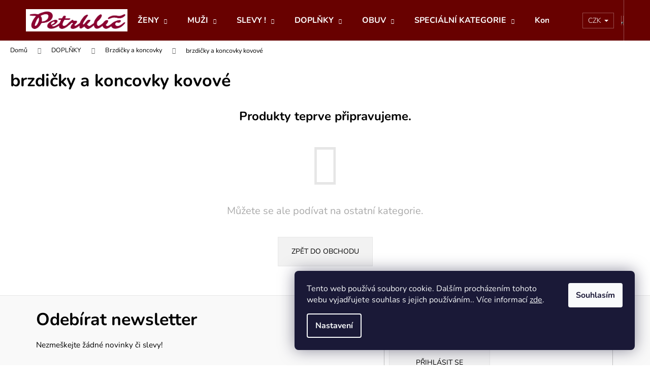

--- FILE ---
content_type: text/html; charset=utf-8
request_url: https://www.petrklic.cz/brzdicky-a-koncovky-kovove/
body_size: 19861
content:
<!doctype html><html lang="cs" dir="ltr" class="header-background-dark external-fonts-loaded"><head><meta charset="utf-8" /><meta name="viewport" content="width=device-width,initial-scale=1" /><title>brzdičky a koncovky kovové - petrklic.cz</title><link rel="preconnect" href="https://cdn.myshoptet.com" /><link rel="dns-prefetch" href="https://cdn.myshoptet.com" /><link rel="preload" href="https://cdn.myshoptet.com/prj/dist/master/cms/libs/jquery/jquery-1.11.3.min.js" as="script" /><link href="https://cdn.myshoptet.com/prj/dist/master/cms/templates/frontend_templates/shared/css/font-face/nunito.css" rel="stylesheet"><link href="https://cdn.myshoptet.com/prj/dist/master/shop/dist/font-shoptet-12.css.d637f40c301981789c16.css" rel="stylesheet"><script>
dataLayer = [];
dataLayer.push({'shoptet' : {
    "pageId": 5817,
    "pageType": "category",
    "currency": "CZK",
    "currencyInfo": {
        "decimalSeparator": ",",
        "exchangeRate": 1,
        "priceDecimalPlaces": 0,
        "symbol": "K\u010d",
        "symbolLeft": 0,
        "thousandSeparator": " "
    },
    "language": "cs",
    "projectId": 334381,
    "category": {
        "guid": "2ab102c2-ed2d-11ed-a5fa-1a29fbf9a35b",
        "path": "DOPL\u0147KY | Textiln\u00ed galanterie | Brzdi\u010dky a koncovky | brzdi\u010dky a koncovky kovov\u00e9",
        "parentCategoryGuid": "f6aa5c36-ed2b-11ed-9b8c-1a29fbf9a35b"
    },
    "cartInfo": {
        "id": null,
        "freeShipping": false,
        "freeShippingFrom": 0,
        "leftToFreeGift": {
            "formattedPrice": "0 K\u010d",
            "priceLeft": 0
        },
        "freeGift": false,
        "leftToFreeShipping": {
            "priceLeft": 0,
            "dependOnRegion": 0,
            "formattedPrice": "0 K\u010d"
        },
        "discountCoupon": [],
        "getNoBillingShippingPrice": {
            "withoutVat": 0,
            "vat": 0,
            "withVat": 0
        },
        "cartItems": [],
        "taxMode": "ORDINARY"
    },
    "cart": [],
    "customer": {
        "priceRatio": 1,
        "priceListId": 1,
        "groupId": null,
        "registered": false,
        "mainAccount": false
    }
}});
dataLayer.push({'cookie_consent' : {
    "marketing": "denied",
    "analytics": "denied"
}});
document.addEventListener('DOMContentLoaded', function() {
    shoptet.consent.onAccept(function(agreements) {
        if (agreements.length == 0) {
            return;
        }
        dataLayer.push({
            'cookie_consent' : {
                'marketing' : (agreements.includes(shoptet.config.cookiesConsentOptPersonalisation)
                    ? 'granted' : 'denied'),
                'analytics': (agreements.includes(shoptet.config.cookiesConsentOptAnalytics)
                    ? 'granted' : 'denied')
            },
            'event': 'cookie_consent'
        });
    });
});
</script>
<meta property="og:type" content="website"><meta property="og:site_name" content="petrklic.cz"><meta property="og:url" content="https://www.petrklic.cz/brzdicky-a-koncovky-kovove/"><meta property="og:title" content="brzdičky a koncovky kovové - petrklic.cz"><meta name="author" content="petrklic.cz"><meta name="web_author" content="Shoptet.cz"><meta name="dcterms.rightsHolder" content="www.petrklic.cz"><meta name="robots" content="index,follow"><meta property="og:image" content="https://cdn.myshoptet.com/usr/www.petrklic.cz/user/logos/logo_pozad___1_2.jpg?t=1768995278"><meta property="og:description" content="brzdičky a koncovky kovové, petrklic.cz"><meta name="description" content="brzdičky a koncovky kovové, petrklic.cz"><style>:root {--color-primary: #680100;--color-primary-h: 1;--color-primary-s: 100%;--color-primary-l: 20%;--color-primary-hover: #343434;--color-primary-hover-h: 0;--color-primary-hover-s: 0%;--color-primary-hover-l: 20%;--color-secondary: #656565;--color-secondary-h: 0;--color-secondary-s: 0%;--color-secondary-l: 40%;--color-secondary-hover: #343434;--color-secondary-hover-h: 0;--color-secondary-hover-s: 0%;--color-secondary-hover-l: 20%;--color-tertiary: #E2E2E2;--color-tertiary-h: 0;--color-tertiary-s: 0%;--color-tertiary-l: 89%;--color-tertiary-hover: #E2E2E2;--color-tertiary-hover-h: 0;--color-tertiary-hover-s: 0%;--color-tertiary-hover-l: 89%;--color-header-background: #680100;--template-font: "Nunito";--template-headings-font: "Nunito";--header-background-url: url("[data-uri]");--cookies-notice-background: #1A1937;--cookies-notice-color: #F8FAFB;--cookies-notice-button-hover: #f5f5f5;--cookies-notice-link-hover: #27263f;--templates-update-management-preview-mode-content: "Náhled aktualizací šablony je aktivní pro váš prohlížeč."}</style>
    
    <link href="https://cdn.myshoptet.com/prj/dist/master/shop/dist/main-12.less.a712b24f4ee06168baf8.css" rel="stylesheet" />
        
    <script>var shoptet = shoptet || {};</script>
    <script src="https://cdn.myshoptet.com/prj/dist/master/shop/dist/main-3g-header.js.05f199e7fd2450312de2.js"></script>
<!-- User include --><!-- api 473(125) html code header -->

                <style>
                    #order-billing-methods .radio-wrapper[data-guid="90077db0-9b1f-11ed-9510-b8ca3a6063f8"]:not(.cggooglepay), #order-billing-methods .radio-wrapper[data-guid="d539a486-71f4-11ec-90ab-b8ca3a6a5ac4"]:not(.cgapplepay) {
                        display: none;
                    }
                </style>
                <script type="text/javascript">
                    document.addEventListener('DOMContentLoaded', function() {
                        if (getShoptetDataLayer('pageType') === 'billingAndShipping') {
                            
                try {
                    if (window.ApplePaySession && window.ApplePaySession.canMakePayments()) {
                        document.querySelector('#order-billing-methods .radio-wrapper[data-guid="d539a486-71f4-11ec-90ab-b8ca3a6a5ac4"]').classList.add('cgapplepay');
                    }
                } catch (err) {} 
            
                            
                const cgBaseCardPaymentMethod = {
                        type: 'CARD',
                        parameters: {
                            allowedAuthMethods: ["PAN_ONLY", "CRYPTOGRAM_3DS"],
                            allowedCardNetworks: [/*"AMEX", "DISCOVER", "INTERAC", "JCB",*/ "MASTERCARD", "VISA"]
                        }
                };
                
                function cgLoadScript(src, callback)
                {
                    var s,
                        r,
                        t;
                    r = false;
                    s = document.createElement('script');
                    s.type = 'text/javascript';
                    s.src = src;
                    s.onload = s.onreadystatechange = function() {
                        if ( !r && (!this.readyState || this.readyState == 'complete') )
                        {
                            r = true;
                            callback();
                        }
                    };
                    t = document.getElementsByTagName('script')[0];
                    t.parentNode.insertBefore(s, t);
                } 
                
                function cgGetGoogleIsReadyToPayRequest() {
                    return Object.assign(
                        {},
                        {
                            apiVersion: 2,
                            apiVersionMinor: 0
                        },
                        {
                            allowedPaymentMethods: [cgBaseCardPaymentMethod]
                        }
                    );
                }

                function onCgGooglePayLoaded() {
                    let paymentsClient = new google.payments.api.PaymentsClient({environment: 'PRODUCTION'});
                    paymentsClient.isReadyToPay(cgGetGoogleIsReadyToPayRequest()).then(function(response) {
                        if (response.result) {
                            document.querySelector('#order-billing-methods .radio-wrapper[data-guid="90077db0-9b1f-11ed-9510-b8ca3a6063f8"]').classList.add('cggooglepay');	 	 	 	 	 
                        }
                    })
                    .catch(function(err) {});
                }
                
                cgLoadScript('https://pay.google.com/gp/p/js/pay.js', onCgGooglePayLoaded);
            
                        }
                    });
                </script> 
                
<!-- project html code header -->
<link rel="apple-touch-icon" sizes="114x114" href="/user/documents/apple-touch-icon.png">
<link rel="icon" type="image/png" sizes="32x32" href="/user/documents/favicon-32x32.png">
<link rel="icon" type="image/png" sizes="16x16" href="/user/documents/favicon-16x16.png">
<link rel="manifest" href="/user/documents/site.webmanifest">
<link rel="mask-icon" href="/user/documents/safari-pinned-tab.svg" color="#5bbad5">
<link rel="shortcut icon" href="/user/documents/favicon.ico">
<link type="text/css" rel="stylesheet" media="screen" href="/user/documents/ladzo/ladzo.css?v1.0006" />
<script type="text/javascript" src="/user/documents/upload/Ladzo/videaProduktu.js?v1.004"></script>
<meta name="msapplication-TileColor" content="#da532c">
<meta name="msapplication-config" content="/user/documents/browserconfig.xml">
<meta name="theme-color" content="#ffffff">

<STYLE>
.slider-wrapper, .filter-sections > .filter-section-default, .type-category .box-search, .type-category .box-categories, #manufacturer-filter, .widget-parameter-wrapper ~ .widget-parameter-wrapper, .filter-count, #category-filter-hover .filter-section:last-of-type, .products-inline.products-top>div:nth-of-type(4) {display: none;}
.products-block > div .p .availability {padding-top: 10px;}
.filter-section h4 {width: 100%;font-size: 16px;}
.filter-section form {width: 100%;}
.products-inline.products-top > div .p {height: 100%;}
#content .filter-section fieldset div {width: auto;margin-right:10px;margin-bottom: 10px;}
.type-category #content h4 {margin-bottom:30px;}
.filter-section.filter-section-parametric input[type="checkbox"]+label, .filter-section.filter-section-parametric input[type="radio"]+label {width: 60px;height: 35px;background: #dedede; line-height: 33px;margin-right:0;    padding-left: 0;text-align: center}
.filter-section.filter-section-parametric input[type="checkbox"]:checked+label::after, .filter-section.filter-section-parametric input[type="radio"]:checked+label::after {    background-color: transparent;width: 60px;height: 35px;border-color: #000;left: 0;}
.filter-section.filter-section-parametric input[type="checkbox"]+label::before, .filter-section.filter-section-parametric input[type="radio"]+label::before {background-color:transparent;border-color:transparent; width: 60px;height: 35px;}
.filters-wrapper .filter-section {display:none;}
.products-inline.products-top>div {flex-wrap: wrap;}
#category-filter-hover .filter-section:first-child, .filter-section.filter-section-parametric {border-top: none;}
.products-inline.products-top>.product h4{font-size: 20px;}
.in-podprsenky #content .filter-section.filter-section-parametric fieldset div:nth-child(4n+2), .in-podprsenky #footer .filter-section.filter-section-parametric fieldset div:nth-child(4n+2), #content .filter-section.filter-section-parametric fieldset div:nth-child(4n+1), #footer .filter-section.filter-section-parametric fieldset div:nth-child(4n+1), #content .filter-section fieldset div:nth-child(4n+1), #footer .filter-section fieldset div:nth-child(4n+1), #content .filter-section.filter-section-parametric fieldset div:nth-child(4n+2), #footer .filter-section.filter-section-parametric fieldset div:nth-child(4n+2) {clear:none;}
@media (min-width: 1200px){
.columns-3 .products-block > div, .columns-4 .products-block>div {width: 25%;}
}
</STYLE>
<script>
window.Ladzo={
	tmpVerze:1.0001,
  videaProduktu:{
  	 test:true,
     zobrazit: true,    
  },
};
</script>

<!-- /User include --><link rel="canonical" href="https://www.petrklic.cz/brzdicky-a-koncovky-kovove/" />    <!-- Global site tag (gtag.js) - Google Analytics -->
    <script async src="https://www.googletagmanager.com/gtag/js?id=G-VYTDT2833X"></script>
    <script>
        
        window.dataLayer = window.dataLayer || [];
        function gtag(){dataLayer.push(arguments);}
        

                    console.debug('default consent data');

            gtag('consent', 'default', {"ad_storage":"denied","analytics_storage":"denied","ad_user_data":"denied","ad_personalization":"denied","wait_for_update":500});
            dataLayer.push({
                'event': 'default_consent'
            });
        
        gtag('js', new Date());

        
                gtag('config', 'G-VYTDT2833X', {"groups":"GA4","send_page_view":false,"content_group":"category","currency":"CZK","page_language":"cs"});
        
        
        
        
        
        
                    gtag('event', 'page_view', {"send_to":"GA4","page_language":"cs","content_group":"category","currency":"CZK"});
        
        
        
        
        
        
        
        
        
        
        
        
        
        document.addEventListener('DOMContentLoaded', function() {
            if (typeof shoptet.tracking !== 'undefined') {
                for (var id in shoptet.tracking.bannersList) {
                    gtag('event', 'view_promotion', {
                        "send_to": "UA",
                        "promotions": [
                            {
                                "id": shoptet.tracking.bannersList[id].id,
                                "name": shoptet.tracking.bannersList[id].name,
                                "position": shoptet.tracking.bannersList[id].position
                            }
                        ]
                    });
                }
            }

            shoptet.consent.onAccept(function(agreements) {
                if (agreements.length !== 0) {
                    console.debug('gtag consent accept');
                    var gtagConsentPayload =  {
                        'ad_storage': agreements.includes(shoptet.config.cookiesConsentOptPersonalisation)
                            ? 'granted' : 'denied',
                        'analytics_storage': agreements.includes(shoptet.config.cookiesConsentOptAnalytics)
                            ? 'granted' : 'denied',
                                                                                                'ad_user_data': agreements.includes(shoptet.config.cookiesConsentOptPersonalisation)
                            ? 'granted' : 'denied',
                        'ad_personalization': agreements.includes(shoptet.config.cookiesConsentOptPersonalisation)
                            ? 'granted' : 'denied',
                        };
                    console.debug('update consent data', gtagConsentPayload);
                    gtag('consent', 'update', gtagConsentPayload);
                    dataLayer.push(
                        { 'event': 'update_consent' }
                    );
                }
            });
        });
    </script>
</head><body class="desktop id-5817 in-brzdicky-a-koncovky-kovove template-12 type-category one-column-body columns-3 ums_forms_redesign--off ums_a11y_category_page--on ums_discussion_rating_forms--off ums_flags_display_unification--on ums_a11y_login--on mobile-header-version-0"><noscript>
    <style>
        #header {
            padding-top: 0;
            position: relative !important;
            top: 0;
        }
        .header-navigation {
            position: relative !important;
        }
        .overall-wrapper {
            margin: 0 !important;
        }
        body:not(.ready) {
            visibility: visible !important;
        }
    </style>
    <div class="no-javascript">
        <div class="no-javascript__title">Musíte změnit nastavení vašeho prohlížeče</div>
        <div class="no-javascript__text">Podívejte se na: <a href="https://www.google.com/support/bin/answer.py?answer=23852">Jak povolit JavaScript ve vašem prohlížeči</a>.</div>
        <div class="no-javascript__text">Pokud používáte software na blokování reklam, může být nutné povolit JavaScript z této stránky.</div>
        <div class="no-javascript__text">Děkujeme.</div>
    </div>
</noscript>

        <div id="fb-root"></div>
        <script>
            window.fbAsyncInit = function() {
                FB.init({
//                    appId            : 'your-app-id',
                    autoLogAppEvents : true,
                    xfbml            : true,
                    version          : 'v19.0'
                });
            };
        </script>
        <script async defer crossorigin="anonymous" src="https://connect.facebook.net/cs_CZ/sdk.js"></script>    <div class="siteCookies siteCookies--right siteCookies--dark js-siteCookies" role="dialog" data-testid="cookiesPopup" data-nosnippet>
        <div class="siteCookies__form">
            <div class="siteCookies__content">
                <div class="siteCookies__text">
                    Tento web používá soubory cookie. Dalším procházením tohoto webu vyjadřujete souhlas s jejich používáním.. Více informací <a href="http://www.petrklic.cz/podminky-ochrany-osobnich-udaju/" target="\">zde</a>.
                </div>
                <p class="siteCookies__links">
                    <button class="siteCookies__link js-cookies-settings" aria-label="Nastavení cookies" data-testid="cookiesSettings">Nastavení</button>
                </p>
            </div>
            <div class="siteCookies__buttonWrap">
                                <button class="siteCookies__button js-cookiesConsentSubmit" value="all" aria-label="Přijmout cookies" data-testid="buttonCookiesAccept">Souhlasím</button>
            </div>
        </div>
        <script>
            document.addEventListener("DOMContentLoaded", () => {
                const siteCookies = document.querySelector('.js-siteCookies');
                document.addEventListener("scroll", shoptet.common.throttle(() => {
                    const st = document.documentElement.scrollTop;
                    if (st > 1) {
                        siteCookies.classList.add('siteCookies--scrolled');
                    } else {
                        siteCookies.classList.remove('siteCookies--scrolled');
                    }
                }, 100));
            });
        </script>
    </div>
<a href="#content" class="skip-link sr-only">Přejít na obsah</a><div class="overall-wrapper">
    <div class="user-action">
                        <dialog id="login" class="dialog dialog--modal dialog--fullscreen js-dialog--modal" aria-labelledby="loginHeading">
        <div class="dialog__close dialog__close--arrow">
                        <button type="button" class="btn toggle-window-arr" data-dialog-close data-testid="backToShop">Zpět <span>do obchodu</span></button>
            </div>
        <div class="dialog__wrapper">
            <div class="dialog__content dialog__content--form">
                <div class="dialog__header">
                    <h2 id="loginHeading" class="dialog__heading dialog__heading--login">Přihlášení k vašemu účtu</h2>
                </div>
                <div id="customerLogin" class="dialog__body">
                    <form action="/action/Customer/Login/" method="post" id="formLoginIncluded" class="csrf-enabled formLogin" data-testid="formLogin"><input type="hidden" name="referer" value="" /><div class="form-group"><div class="input-wrapper email js-validated-element-wrapper no-label"><input type="email" name="email" class="form-control" autofocus placeholder="E-mailová adresa (např. jan@novak.cz)" data-testid="inputEmail" autocomplete="email" required /></div></div><div class="form-group"><div class="input-wrapper password js-validated-element-wrapper no-label"><input type="password" name="password" class="form-control" placeholder="Heslo" data-testid="inputPassword" autocomplete="current-password" required /><span class="no-display">Nemůžete vyplnit toto pole</span><input type="text" name="surname" value="" class="no-display" /></div></div><div class="form-group"><div class="login-wrapper"><button type="submit" class="btn btn-secondary btn-text btn-login" data-testid="buttonSubmit">Přihlásit se</button><div class="password-helper"><a href="/registrace/" data-testid="signup" rel="nofollow">Nová registrace</a><a href="/klient/zapomenute-heslo/" rel="nofollow">Zapomenuté heslo</a></div></div></div></form>
                </div>
            </div>
        </div>
    </dialog>
            </div>
<header id="header"><div class="container navigation-wrapper"><div class="site-name"><a href="/" data-testid="linkWebsiteLogo"><img src="https://cdn.myshoptet.com/usr/www.petrklic.cz/user/logos/logo_pozad___1_2.jpg" alt="petrklic.cz" fetchpriority="low" /></a></div><nav id="navigation" aria-label="Hlavní menu" data-collapsible="true"><div class="navigation-in menu"><ul class="menu-level-1" role="menubar" data-testid="headerMenuItems"><li class="menu-item-699 ext" role="none"><a href="/damska-moda/" data-testid="headerMenuItem" role="menuitem" aria-haspopup="true" aria-expanded="false"><b>ŽENY</b><span class="submenu-arrow"></span></a><ul class="menu-level-2" aria-label="ŽENY" tabindex="-1" role="menu"><li class="menu-item-1941" role="none"><a href="/halenky--tuniky--kosile-2/" data-testid="headerMenuItem" role="menuitem"><span>Halenky, tuniky, roláky, košile</span></a>
                        </li><li class="menu-item-1965" role="none"><a href="/kalhoty-a-leginy-2/" data-testid="headerMenuItem" role="menuitem"><span>Kalhoty a legíny</span></a>
                        </li><li class="menu-item-2037" role="none"><a href="/sukne-3/" data-testid="headerMenuItem" role="menuitem"><span>Sukně</span></a>
                        </li><li class="menu-item-1923" role="none"><a href="/saty-2/" data-testid="headerMenuItem" role="menuitem"><span>Šaty</span></a>
                        </li><li class="menu-item-1929" role="none"><a href="/kabatky--saka-a-kostymky-2/" data-image="https://cdn.myshoptet.com/usr/www.petrklic.cz/user/categories/thumb/kabatky-pro-plnostihle.jpg" data-testid="headerMenuItem" role="menuitem"><span>Kabátky, saka a bolerka</span></a>
                        </li><li class="menu-item-1947" role="none"><a href="/kabaty-a-bundy-2/" data-testid="headerMenuItem" role="menuitem"><span>Kabáty a bundy</span></a>
                        </li><li class="menu-item-4161" role="none"><a href="/body-4/" data-testid="headerMenuItem" role="menuitem"><span>Barety, klobouky</span></a>
                        </li><li class="menu-item-2031" role="none"><a href="/svetry--kardigany--ponca-2/" data-testid="headerMenuItem" role="menuitem"><span>Svetry, kardigany, ponča</span></a>
                        </li><li class="menu-item-1956" role="none"><a href="/mikiny-a-vesty-2/" data-testid="headerMenuItem" role="menuitem"><span>Mikiny a vesty</span></a>
                        </li><li class="menu-item-1950" role="none"><a href="/nocni-kosile--pyzama--zupany-2/" data-testid="headerMenuItem" role="menuitem"><span>Noční košile, pyžama, župany</span></a>
                        </li><li class="menu-item-6307" role="none"><a href="/plavky-4/" data-testid="headerMenuItem" role="menuitem"><span>Plavky</span></a>
                        </li><li class="menu-item-1917" role="none"><a href="/spodni-pradlo-3/" data-testid="headerMenuItem" role="menuitem"><span>Spodní prádlo</span></a>
                        </li><li class="menu-item-2127" role="none"><a href="/tricka-2/" data-testid="headerMenuItem" role="menuitem"><span>Trička a polokošile</span></a>
                        </li><li class="menu-item-1998" role="none"><a href="/topy-a-tilka-2/" data-testid="headerMenuItem" role="menuitem"><span>Topy a tílka</span></a>
                        </li><li class="menu-item-2229" role="none"><a href="/ponozky-a-puncochy-2/" data-testid="headerMenuItem" role="menuitem"><span>Ponožky a punčochy</span></a>
                        </li><li class="menu-item-2196" role="none"><a href="/domaci-odevy-a-zastery-4/" data-testid="headerMenuItem" role="menuitem"><span>Domácí oděvy a zástěry</span></a>
                        </li><li class="menu-item-3045" role="none"><a href="/fleece-vesty-a-bundy/" data-testid="headerMenuItem" role="menuitem"><span>Fleece vesty a bundy</span></a>
                        </li><li class="menu-item-6295" role="none"><a href="/akce-2/" data-testid="headerMenuItem" role="menuitem"><span>AKCE do 28.2.</span></a>
                        </li></ul></li>
<li class="menu-item-1932 ext" role="none"><a href="/panska-moda/" data-testid="headerMenuItem" role="menuitem" aria-haspopup="true" aria-expanded="false"><b>MUŽI</b><span class="submenu-arrow"></span></a><ul class="menu-level-2" aria-label="MUŽI" tabindex="-1" role="menu"><li class="menu-item-3048" role="none"><a href="/polokosile/" data-testid="headerMenuItem" role="menuitem"><span>Pánské polokošile</span></a>
                        </li><li class="menu-item-2250" role="none"><a href="/panska-trika-2/" data-testid="headerMenuItem" role="menuitem"><span>Pánská trika</span></a>
                        </li><li class="menu-item-2046" role="none"><a href="/panske-kalhoty-2/" data-testid="headerMenuItem" role="menuitem"><span>Pánské capri, bermudy, sportovní kalhoty</span></a>
                        </li><li class="menu-item-2052" role="none"><a href="/panske-kosile-3/" data-testid="headerMenuItem" role="menuitem"><span>Pánské košile</span></a>
                        </li><li class="menu-item-1935" role="none"><a href="/panske-svetry--mikiny-a-vesty-2/" data-testid="headerMenuItem" role="menuitem"><span>Pánské mikiny a svetry</span></a>
                        </li><li class="menu-item-3786" role="none"><a href="/panske-vesty--outdoor/" data-testid="headerMenuItem" role="menuitem"><span>Pánské vesty</span></a>
                        </li><li class="menu-item-1986" role="none"><a href="/panska-pyzama-a-zupany/" data-testid="headerMenuItem" role="menuitem"><span>Pánská pyžama a župany</span></a>
                        </li><li class="menu-item-2259" role="none"><a href="/panske-spodni-pradlo-a-plavky-2/" data-testid="headerMenuItem" role="menuitem"><span>Pánské spodní prádlo a plavky</span></a>
                        </li><li class="menu-item-4104" role="none"><a href="/panske-funkcni-pradlo/" data-testid="headerMenuItem" role="menuitem"><span>Pánské funkční prádlo</span></a>
                        </li><li class="menu-item-3144" role="none"><a href="/ponozky-a-podkolenky/" data-testid="headerMenuItem" role="menuitem"><span>Ponožky a podkolenky</span></a>
                        </li><li class="menu-item-2091" role="none"><a href="/panske-doplnky-2/" data-testid="headerMenuItem" role="menuitem"><span>Pánské doplňky</span></a>
                        </li><li class="menu-item-2076" role="none"><a href="/panske-bundy--saka-a-kabaty/" data-testid="headerMenuItem" role="menuitem"><span>Pánské bundy, saka a kabáty</span></a>
                        </li><li class="menu-item-2568" role="none"><a href="/panske-pracovni-odevy/" data-testid="headerMenuItem" role="menuitem"><span>Pánské pracovní oděvy</span></a>
                        </li><li class="menu-item-3861" role="none"><a href="/panske-sortky-a-bermudy/" data-testid="headerMenuItem" role="menuitem"><span>Pánské šortky a bermudy</span></a>
                        </li><li class="menu-item-3039" role="none"><a href="/fleece-bundy-a-vesty/" data-testid="headerMenuItem" role="menuitem"><span>Fleece bundy a vesty</span></a>
                        </li></ul></li>
<li class="menu-item-2961 ext" role="none"><a href="/obleceni-pro-plnostihle-slevy/" data-testid="headerMenuItem" role="menuitem" aria-haspopup="true" aria-expanded="false"><b>SLEVY !</b><span class="submenu-arrow"></span></a><ul class="menu-level-2" aria-label="SLEVY !" tabindex="-1" role="menu"><li class="menu-item-4218" role="none"><a href="/halenky--tuniky--kosile-3/" data-testid="headerMenuItem" role="menuitem"><span>Halenky, tuniky, košile</span></a>
                        </li><li class="menu-item-4221" role="none"><a href="/saty-11/" data-testid="headerMenuItem" role="menuitem"><span>Šaty</span></a>
                        </li><li class="menu-item-4215" role="none"><a href="/kabatky--saka--kostymky--bolerka/" data-testid="headerMenuItem" role="menuitem"><span>Kabátky, saka, kostýmky, bolerka</span></a>
                        </li><li class="menu-item-4224" role="none"><a href="/mikiny--vesty/" data-testid="headerMenuItem" role="menuitem"><span>Mikiny, vesty</span></a>
                        </li><li class="menu-item-4227" role="none"><a href="/topy-a-tilka-4/" data-testid="headerMenuItem" role="menuitem"><span>Topy a tílka</span></a>
                        </li><li class="menu-item-4230" role="none"><a href="/tricka-a-polokosile/" data-testid="headerMenuItem" role="menuitem"><span>Trička a polokošile</span></a>
                        </li><li class="menu-item-4758" role="none"><a href="/plavky-3/" data-testid="headerMenuItem" role="menuitem"><span>Plavky doprodej</span></a>
                        </li><li class="menu-item-4233" role="none"><a href="/kalhoty-a-leginy-3/" data-testid="headerMenuItem" role="menuitem"><span>Kalhoty a legíny</span></a>
                        </li><li class="menu-item-4236" role="none"><a href="/sukne-66/" data-testid="headerMenuItem" role="menuitem"><span>Sukně</span></a>
                        </li><li class="menu-item-4239" role="none"><a href="/svetry-6/" data-testid="headerMenuItem" role="menuitem"><span>Svetry, kardigany</span></a>
                        </li><li class="menu-item-4206" role="none"><a href="/bundy-a-kabaty/" data-testid="headerMenuItem" role="menuitem"><span>Bundy, kabáty a teplé vesty</span></a>
                        </li><li class="menu-item-4242" role="none"><a href="/spodni-pradlo-6/" data-testid="headerMenuItem" role="menuitem"><span>Spodní prádlo</span></a>
                        </li><li class="menu-item-4245" role="none"><a href="/nocni-pradlo-2/" data-testid="headerMenuItem" role="menuitem"><span>Noční prádlo</span></a>
                        </li><li class="menu-item-4251" role="none"><a href="/doplnky-4/" data-testid="headerMenuItem" role="menuitem"><span>Doplňky</span></a>
                        </li><li class="menu-item-4209" role="none"><a href="/pro-pany/" data-testid="headerMenuItem" role="menuitem"><span>Pro pány</span></a>
                        </li><li class="menu-item-4311" role="none"><a href="/ponozky-a-podkolenky-2/" data-testid="headerMenuItem" role="menuitem"><span>Ponožky a podkolenky</span></a>
                        </li><li class="menu-item-4788" role="none"><a href="/domaci-odevy/" data-testid="headerMenuItem" role="menuitem"><span>Domácí oděvy</span></a>
                        </li><li class="menu-item-4884" role="none"><a href="/slevy-lental/" data-testid="headerMenuItem" role="menuitem"><span>Slevy LENTAL</span></a>
                        </li><li class="menu-item-4944" role="none"><a href="/kosmetika-pred-koncem-expirace/" data-testid="headerMenuItem" role="menuitem"><span>Kosmetika před koncem expirace</span></a>
                        </li><li class="menu-item-5991" role="none"><a href="/darky-2/" data-testid="headerMenuItem" role="menuitem"><span>Dárky</span></a>
                        </li></ul></li>
<li class="menu-item-1971 ext" role="none"><a href="/doplnky/" data-testid="headerMenuItem" role="menuitem" aria-haspopup="true" aria-expanded="false"><b>DOPLŇKY</b><span class="submenu-arrow"></span></a><ul class="menu-level-2" aria-label="DOPLŇKY" tabindex="-1" role="menu"><li class="menu-item-6373" role="none"><a href="/saly--satky--cepice--rukavice--stoklasa/" data-testid="headerMenuItem" role="menuitem"><span>Šály, šátky, čepice, rukavice (Stoklasa)</span></a>
                        </li><li class="menu-item-6355" role="none"><a href="/darkove-cukrovinky/" data-testid="headerMenuItem" role="menuitem"><span>Dárkové cukrovinky</span></a>
                        </li><li class="menu-item-2583" role="none"><a href="/kosmetika/" data-testid="headerMenuItem" role="menuitem"><span>Dárková kosmetika</span></a>
                        </li><li class="menu-item-6343" role="none"><a href="/polstare-bavlnene-i-dekoracni/" data-testid="headerMenuItem" role="menuitem"><span>Vánoční polštáře</span></a>
                        </li><li class="menu-item-6310" role="none"><a href="/kabelky--tasky/" data-testid="headerMenuItem" role="menuitem"><span>Kabelky, tašky</span></a>
                        </li><li class="menu-item-3663" role="none"><a href="/sle/" data-testid="headerMenuItem" role="menuitem"><span>Šle</span></a>
                        </li><li class="menu-item-2232" role="none"><a href="/ponozky-2/" data-testid="headerMenuItem" role="menuitem"><span>Ponožky</span></a>
                        </li><li class="menu-item-3624" role="none"><a href="/podkolenky-3/" data-testid="headerMenuItem" role="menuitem"><span>Podkolenky</span></a>
                        </li><li class="menu-item-2217" role="none"><a href="/sperky-2/" data-testid="headerMenuItem" role="menuitem"><span>Šperky</span></a>
                        </li><li class="menu-item-2160" role="none"><a href="/saly--satky--cepice--rukavice-2/" data-testid="headerMenuItem" role="menuitem"><span>Šály, šátky, čepice a barety</span></a>
                        </li><li class="menu-item-2397" role="none"><a href="/destniky-3/" data-testid="headerMenuItem" role="menuitem"><span>Deštníky a pláštěnky</span></a>
                        </li><li class="menu-item-2310" role="none"><a href="/kapesniky-3/" data-testid="headerMenuItem" role="menuitem"><span>Kapesníky</span></a>
                        </li><li class="menu-item-5202" role="none"><a href="/modni-doplnky/" data-testid="headerMenuItem" role="menuitem"><span>Tašky</span></a>
                        </li><li class="menu-item-1974" role="none"><a href="/kabelky--tasky--penezenky-2/" data-testid="headerMenuItem" role="menuitem"><span>Kabelky, tašky, peněženky</span></a>
                        </li><li class="menu-item-2289" role="none"><a href="/pouzdra-na-bryle--zrcatka/" data-testid="headerMenuItem" role="menuitem"><span>Pouzdra na brýle, zrcátka, manikúry</span></a>
                        </li><li class="menu-item-2304" role="none"><a href="/vychytavky-pro-zeny/" data-testid="headerMenuItem" role="menuitem"><span>Vychytávky pro ženy</span></a>
                        </li><li class="menu-item-6215" role="none"><a href="/sijeme-polstarky-a-polstare/" data-testid="headerMenuItem" role="menuitem"><span>Šijeme polštáře a ubrusy</span></a>
                        </li><li class="menu-item-2316" role="none"><a href="/masle--celenky--spony-do-vlasu-2/" data-testid="headerMenuItem" role="menuitem"><span>Mašle, čelenky, spony do vlasů</span></a>
                        </li><li class="menu-item-3171" role="none"><a href="/latkova-domaci-obuv/" data-testid="headerMenuItem" role="menuitem"><span>Látková domácí obuv</span></a>
                        </li><li class="menu-item-5985" role="none"><a href="/saly--satky--cepice--rukavice/" data-testid="headerMenuItem" role="menuitem"><span>Šály, šátky, čepice, rukavice</span></a>
                        </li><li class="menu-item-5001" role="none"><a href="/nuzky/" data-testid="headerMenuItem" role="menuitem"><span>Nůžky</span></a>
                        </li><li class="menu-item-5922" role="none"><a href="/bytovy-textil-2/" data-testid="headerMenuItem" role="menuitem"><span>Bytový textil</span></a>
                        </li></ul></li>
<li class="menu-item-2490 ext" role="none"><a href="/obuv/" data-testid="headerMenuItem" role="menuitem" aria-haspopup="true" aria-expanded="false"><b>OBUV</b><span class="submenu-arrow"></span></a><ul class="menu-level-2" aria-label="OBUV" tabindex="-1" role="menu"><li class="menu-item-2736" role="none"><a href="/damska-obuv/" data-testid="headerMenuItem" role="menuitem"><span>Dámská obuv</span></a>
                        </li><li class="menu-item-3309" role="none"><a href="/panska-obuv/" data-testid="headerMenuItem" role="menuitem"><span>Pánská obuv</span></a>
                        </li><li class="menu-item-2493" role="none"><a href="/doplnky-k-obuvi/" data-testid="headerMenuItem" role="menuitem"><span>Doplňky k obuvi</span></a>
                        </li><li class="menu-item-3276" role="none"><a href="/detska-obuv/" data-testid="headerMenuItem" role="menuitem"><span>Dětská obuv</span></a>
                        </li><li class="menu-item-5949" role="none"><a href="/jana-damske-boty-sire-h/" data-testid="headerMenuItem" role="menuitem"><span>Zn. Jana - dámské boty šíře H</span></a>
                        </li></ul></li>
<li class="menu-item-3138 ext" role="none"><a href="/vybirame/" data-testid="headerMenuItem" role="menuitem" aria-haspopup="true" aria-expanded="false"><b>SPECIÁLNÍ KATEGORIE</b><span class="submenu-arrow"></span></a><ul class="menu-level-2" aria-label="SPECIÁLNÍ KATEGORIE" tabindex="-1" role="menu"><li class="menu-item-4401" role="none"><a href="/spolecenska-moda/" data-testid="headerMenuItem" role="menuitem"><span>Společenská móda</span></a>
                        </li><li class="menu-item-6177" role="none"><a href="/malfini/" data-testid="headerMenuItem" role="menuitem"><span>Trička a mikiny Malfini</span></a>
                        </li><li class="menu-item-2004" role="none"><a href="/detska-moda/" data-testid="headerMenuItem" role="menuitem"><span>DĚTI</span></a>
                        </li><li class="menu-item-3672" role="none"><a href="/obleceni-z-bavlny-s-elastanem-pro-plnostihle/" data-image="https://cdn.myshoptet.com/usr/www.petrklic.cz/user/categories/thumb/overzise_anglicke_ruze_pro_plnostihle_web.jpg" data-testid="headerMenuItem" role="menuitem"><span>Bavlna s elastanem pro plnoštíhlé</span></a>
                        </li><li class="menu-item-3261" role="none"><a href="/spaci-ponozky/" data-image="https://cdn.myshoptet.com/usr/www.petrklic.cz/user/categories/thumb/spaci_prouzek_vzor_06_(1).jpg" data-testid="headerMenuItem" role="menuitem"><span>Spací ponožky</span></a>
                        </li><li class="menu-item-4794" role="none"><a href="/karko/" data-testid="headerMenuItem" role="menuitem"><span>KARKO</span></a>
                        </li><li class="menu-item-3918" role="none"><a href="/tisky-na-cerne/" data-testid="headerMenuItem" role="menuitem"><span>Tisky na černé</span></a>
                        </li><li class="menu-item-4080" role="none"><a href="/mikiny-pro-celou-rodinu/" data-testid="headerMenuItem" role="menuitem"><span>Mikiny pro celou rodinu</span></a>
                        </li><li class="menu-item-4356" role="none"><a href="/vyborna-vina/" data-testid="headerMenuItem" role="menuitem"><span>Výborná vína</span></a>
                        </li><li class="menu-item-4722" role="none"><a href="/awis/" data-testid="headerMenuItem" role="menuitem"><span>AWIS</span></a>
                        </li><li class="menu-item-4416" role="none"><a href="/lental/" data-testid="headerMenuItem" role="menuitem"><span>LENTAL</span></a>
                        </li><li class="menu-item-4434" role="none"><a href="/sandra/" data-testid="headerMenuItem" role="menuitem"><span>SANDRA</span></a>
                        </li><li class="menu-item-4632" role="none"><a href="/akce-30--sleva/" data-testid="headerMenuItem" role="menuitem"><span>AKCE 30% SLEVA</span></a>
                        </li></ul></li>
<li class="menu-item-29" role="none"><a href="/kontakty/" data-testid="headerMenuItem" role="menuitem" aria-expanded="false"><b>Kontakty - máte nějaký dotaz?</b></a></li>
</ul></div><span class="navigation-close"></span></nav><div class="menu-helper" data-testid="hamburgerMenu"><span>Více</span></div>

    <div class="navigation-buttons">
            <div class="dropdown">
        <span>Ceny v:</span>
        <button id="topNavigationDropdown" type="button" data-toggle="dropdown" aria-haspopup="true" aria-expanded="false">
            CZK
            <span class="caret"></span>
        </button>
        <ul class="dropdown-menu" aria-labelledby="topNavigationDropdown"><li><a href="/action/Currency/changeCurrency/?currencyCode=CZK" rel="nofollow">CZK</a></li><li><a href="/action/Currency/changeCurrency/?currencyCode=EUR" rel="nofollow">EUR</a></li></ul>
    </div>
        <a href="#" class="toggle-window" data-target="search" data-testid="linkSearchIcon"><span class="sr-only">Hledat</span></a>
                    
        <button class="top-nav-button top-nav-button-login" type="button" data-dialog-id="login" aria-haspopup="dialog" aria-controls="login" data-testid="signin">
            <span class="sr-only">Přihlášení</span>
        </button>
                    <a href="/kosik/" class="toggle-window cart-count" data-target="cart" data-testid="headerCart" rel="nofollow" aria-haspopup="dialog" aria-expanded="false" aria-controls="cart-widget"><span class="sr-only">Nákupní košík</span></a>
        <a href="#" class="toggle-window" data-target="navigation" data-testid="hamburgerMenu"><span class="sr-only">Menu</span></a>
    </div>

</div></header><!-- / header -->


<div id="content-wrapper" class="container_resetted content-wrapper">
    
                                <div class="breadcrumbs" itemscope itemtype="https://schema.org/BreadcrumbList">
                                                                            <span id="navigation-first" data-basetitle="petrklic.cz" itemprop="itemListElement" itemscope itemtype="https://schema.org/ListItem">
                <a href="/" itemprop="item" ><span itemprop="name">Domů</span></a>
                <span class="navigation-bullet">/</span>
                <meta itemprop="position" content="1" />
            </span>
                                <span id="navigation-1" itemprop="itemListElement" itemscope itemtype="https://schema.org/ListItem">
                <a href="/doplnky/" itemprop="item" data-testid="breadcrumbsSecondLevel"><span itemprop="name">DOPLŇKY</span></a>
                <span class="navigation-bullet">/</span>
                <meta itemprop="position" content="2" />
            </span>
                                <span id="navigation-2" itemprop="itemListElement" itemscope itemtype="https://schema.org/ListItem">
                <a href="/brzdicky-a-koncovky/" itemprop="item" data-testid="breadcrumbsSecondLevel"><span itemprop="name">Brzdičky a koncovky</span></a>
                <span class="navigation-bullet">/</span>
                <meta itemprop="position" content="3" />
            </span>
                                            <span id="navigation-3" itemprop="itemListElement" itemscope itemtype="https://schema.org/ListItem" data-testid="breadcrumbsLastLevel">
                <meta itemprop="item" content="https://www.petrklic.cz/brzdicky-a-koncovky-kovove/" />
                <meta itemprop="position" content="4" />
                <span itemprop="name" data-title="brzdičky a koncovky kovové">brzdičky a koncovky kovové</span>
            </span>
            </div>
            
    <div class="content-wrapper-in">
                <main id="content" class="content wide">
                            <div class="category-top">
            <h1 class="category-title" data-testid="titleCategory">brzdičky a koncovky kovové</h1>
                            
                                
        </div>
<div class="category-content-wrapper">
            <div class="category-perex empty-content empty-content-category">
    <h2>Produkty teprve připravujeme.</h2>
    <p>Můžete se ale podívat na ostatní kategorie.</p>
    <p><a href="/" class="btn btn-default" data-testid="buttonBackToShop">Zpět do obchodu</a></p>
</div>
        </div>
                    </main>
    </div>
    
                                
    
                    <div id="cart-widget" class="content-window cart-window" role="dialog" aria-hidden="true">
                <div class="content-window-in cart-window-in">
                                <button type="button" class="btn toggle-window-arr toggle-window" data-target="cart" data-testid="backToShop" aria-controls="cart-widget">Zpět <span>do obchodu</span></button>
                        <div class="container place-cart-here">
                        <div class="loader-overlay">
                            <div class="loader"></div>
                        </div>
                    </div>
                </div>
            </div>
            <div class="content-window search-window" itemscope itemtype="https://schema.org/WebSite">
                <meta itemprop="headline" content="brzdičky a koncovky kovové"/><meta itemprop="url" content="https://www.petrklic.cz"/><meta itemprop="text" content="brzdičky a koncovky kovové, petrklic.cz"/>                <div class="content-window-in search-window-in">
                                <button type="button" class="btn toggle-window-arr toggle-window" data-target="search" data-testid="backToShop" aria-controls="cart-widget">Zpět <span>do obchodu</span></button>
                        <div class="container">
                        <div class="search"><h2>Co potřebujete najít?</h2><form action="/action/ProductSearch/prepareString/" method="post"
    id="formSearchForm" class="search-form compact-form js-search-main"
    itemprop="potentialAction" itemscope itemtype="https://schema.org/SearchAction" data-testid="searchForm">
    <fieldset>
        <meta itemprop="target"
            content="https://www.petrklic.cz/vyhledavani/?string={string}"/>
        <input type="hidden" name="language" value="cs"/>
        
            
<input
    type="search"
    name="string"
        class="query-input form-control search-input js-search-input lg"
    placeholder="Napište, co hledáte"
    autocomplete="off"
    required
    itemprop="query-input"
    aria-label="Vyhledávání"
    data-testid="searchInput"
>
            <button type="submit" class="btn btn-default btn-arrow-right btn-lg" data-testid="searchBtn"><span class="sr-only">Hledat</span></button>
        
    </fieldset>
</form>
<h3>Doporučujeme</h3><div class="recommended-products"><div class="row active"><div class="col-sm-4 active"><a href="/majka-eko-kuze-jednoduchy-kabatek/" class="recommended-product"><img src="data:image/svg+xml,%3Csvg%20width%3D%22100%22%20height%3D%22100%22%20xmlns%3D%22http%3A%2F%2Fwww.w3.org%2F2000%2Fsvg%22%3E%3C%2Fsvg%3E" alt="MG 9592 1 pro web" width="100" height="100"  data-src="https://cdn.myshoptet.com/usr/www.petrklic.cz/user/shop/related/107004-1_mg-9592-1-pro-web.jpg?63c502fd" fetchpriority="low" />                        <span class="p-bottom">
                            <strong class="name" data-testid="productCardName">  MAJKA textilní kůže - jednoduchý kabátek</strong>

                                                            <strong class="price price-final" data-testid="productCardPrice">1 290 Kč</strong>
                            
                                                    </span>
</a></div><div class="col-sm-4"><a href="/rovny-teplakovy-kabat-varianty-delek/" class="recommended-product"><img src="data:image/svg+xml,%3Csvg%20width%3D%22100%22%20height%3D%22100%22%20xmlns%3D%22http%3A%2F%2Fwww.w3.org%2F2000%2Fsvg%22%3E%3C%2Fsvg%3E" alt="MG 0965+D4 upr2" width="100" height="100"  data-src="https://cdn.myshoptet.com/usr/www.petrklic.cz/user/shop/related/143112-1_mg-0965-d4-upr2.jpg?63c502fd" fetchpriority="low" />                        <span class="p-bottom">
                            <strong class="name" data-testid="productCardName">  Rovný teplákový kabát - varianty délek</strong>

                                                            <strong class="price price-final" data-testid="productCardPrice">1 200 Kč</strong>
                            
                                                    </span>
</a></div><div class="col-sm-4"><a href="/trenyrky-sedobily-dezen-jemne-platno/" class="recommended-product"><img src="data:image/svg+xml,%3Csvg%20width%3D%22100%22%20height%3D%22100%22%20xmlns%3D%22http%3A%2F%2Fwww.w3.org%2F2000%2Fsvg%22%3E%3C%2Fsvg%3E" alt="Trenýrky šedobílý dezén - jemné plátno" width="100" height="100"  data-src="https://cdn.myshoptet.com/usr/www.petrklic.cz/user/shop/related/319193-1_trenyrky-sedobily-dezen-jemne-platno.jpg?66b9f1b1" fetchpriority="low" />                        <span class="p-bottom">
                            <strong class="name" data-testid="productCardName">  Trenýrky šedobílý dezén - jemné plátno</strong>

                                                            <strong class="price price-final" data-testid="productCardPrice">167 Kč</strong>
                            
                                                    </span>
</a></div></div><div class="row"><div class="col-sm-4"><a href="/spolecenska-tunika-smycka-vyber-rukavu-polyester-elastan-varianty/" class="recommended-product"><img src="data:image/svg+xml,%3Csvg%20width%3D%22100%22%20height%3D%22100%22%20xmlns%3D%22http%3A%2F%2Fwww.w3.org%2F2000%2Fsvg%22%3E%3C%2Fsvg%3E" alt="spolecenska tunika pro plnostihle4" width="100" height="100"  data-src="https://cdn.myshoptet.com/usr/www.petrklic.cz/user/shop/related/329332-2_spolecenska-tunika-pro-plnostihle4.jpg?6957a2e8" fetchpriority="low" />                        <span class="p-bottom">
                            <strong class="name" data-testid="productCardName">  Tyrkysová společenská tunika smyčka výběr rukávů polyester elastan -  varianty</strong>

                                                            <strong class="price price-final" data-testid="productCardPrice">1 230 Kč</strong>
                            
                                                    </span>
</a></div><div class="col-sm-4"><a href="/klara-b-dvoudilne-plavky-vsechny-velikosti/" class="recommended-product"><img src="data:image/svg+xml,%3Csvg%20width%3D%22100%22%20height%3D%22100%22%20xmlns%3D%22http%3A%2F%2Fwww.w3.org%2F2000%2Fsvg%22%3E%3C%2Fsvg%3E" alt="klara" width="100" height="100"  data-src="https://cdn.myshoptet.com/usr/www.petrklic.cz/user/shop/related/323860-2_klara.jpg?67f7bfae" fetchpriority="low" />                        <span class="p-bottom">
                            <strong class="name" data-testid="productCardName">  Klára A - dvoudílné plavky všechny velikosti</strong>

                                                            <strong class="price price-final" data-testid="productCardPrice">1 730 Kč</strong>
                            
                                                    </span>
</a></div></div></div></div>
                    </div>
                </div>
            </div>
            
</div>
        
        
                            <footer id="footer">
                    <h2 class="sr-only">Zápatí</h2>
                    
            <div class="container footer-newsletter">
            <div class="newsletter-header">
                <h4 class="topic"><span>Odebírat newsletter</span></h4>
                <p>Nezmeškejte žádné novinky či slevy! </p>
            </div>
                            <form action="/action/MailForm/subscribeToNewsletters/" method="post" id="formNewsletter" class="subscribe-form compact-form">
    <fieldset>
        <input type="hidden" name="formId" value="2" />
                <span class="no-display">Nevyplňujte toto pole:</span>
        <input type="text" name="surname" class="no-display" />
        <div class="validator-msg-holder js-validated-element-wrapper">
            <input type="email" name="email" class="form-control" placeholder="Vaše e-mailová adresa" required />
        </div>
                                <br />
            <div>
                                    <div class="form-group js-validated-element-wrapper consents consents-first">
            <input
                type="hidden"
                name="consents[]"
                id="newsletterConsents31"
                value="31"
                                                        data-special-message="validatorConsent"
                            />
                                        <label for="newsletterConsents31" class="whole-width">
                                        Vložením e-mailu souhlasíte s <a href="/podminky-ochrany-osobnich-udaju/" target="_blank" rel="noopener noreferrer">podmínkami ochrany osobních údajů</a>
                </label>
                    </div>
                </div>
                        <button type="submit" class="btn btn-default btn-arrow-right"><span class="sr-only">Přihlásit se</span></button>
    </fieldset>
</form>

                    </div>
    
                                                                <div class="container footer-rows">
                            
                                                


<div class="row custom-footer elements-many">
                    
        <div class="custom-footer__articles col-sm-6 col-lg-3">
                                                                                                                        <h4><span>Informace pro vás</span></h4>
    <ul>
                    <li><a href="/reklamace/">Reklamace - a kam vrátit zboží, kde nás najdete.</a></li>
                    <li><a href="/opravy-a-upravy-odevu-vasich-odevu/">Opravujeme a upravujeme oděvy i u nás nezakoupené</a></li>
                    <li><a href="/7deci-com-bordeaux-fest/">Objevte - www.7deci.com</a></li>
                    <li><a href="/obchodni-podminky-/">Obchodní podmínky</a></li>
                    <li><a href="/velikostni-tabulky-/">Velikostní tabulky</a></li>
                    <li><a href="/podminky-ochrany-osobnich-udaju/">Podmínky ochrany osobních údajů </a></li>
                    <li><a href="/kontakty/">Kontakty - máte nějaký dotaz?</a></li>
            </ul>

                                                        </div>
                    
        <div class="custom-footer__contact col-sm-6 col-lg-3">
                                                                                                            <h4><span>Kontakt</span></h4>


    <div class="contact-box no-image" data-testid="contactbox">
                            <strong data-testid="contactboxName">Nyní nás najdete na adrese: L9 s.r.o., Růžový pahorek 549, Frýdek-Místek</strong>
        
        <ul>
                            <li>
                    <span class="mail" data-testid="contactboxEmail">
                                                    <a href="mailto:info&#64;petrklic.cz">info<!---->&#64;<!---->petrklic.cz</a>
                                            </span>
                </li>
            
                            <li>
                    <span class="tel">
                                                    <span data-testid="contactboxPhone">Vše k objednávkám, vratkám a úpravám:  tel. 731 178 545 v prac. dny od 8 do 15 hod.,info@petrklic.cz</span>
                                            </span>
                </li>
            
                            <li>
                    <span class="cellphone">
                                                    <span data-testid="contactboxCellphone">Ostatní dotazy, inspirace a stížnosti pište na email: dahen@seznam.cz nebo volejte na tel. 731178545</span>
                                            </span>
                </li>
            
            

                
                
                
                
                
                
                
            

        </ul>

    </div>


<script type="application/ld+json">
    {
        "@context" : "https://schema.org",
        "@type" : "Organization",
        "name" : "petrklic.cz",
        "url" : "https://www.petrklic.cz",
                "employee" : "Nyní nás najdete na adrese: L9 s.r.o., Růžový pahorek 549, Frýdek-Místek",
                    "email" : "info@petrklic.cz",
                            "telephone" : "Vše k objednávkám, vratkám a úpravám:  tel. 731 178 545 v prac. dny od 8 do 15 hod.,info@petrklic.cz",
                                
                                                    "sameAs" : ["\", \"\", \""]
            }
</script>

                                                        </div>
                    
        <div class="custom-footer__section4 col-sm-6 col-lg-3">
                                                                                                                                    
        <h4><span>Jak se oblékat podle typu postavy</span></h4>
                    <div class="news-item-widget">
                                <h5 class="with-short-description">
                <a href="/jak-se-oblekat-podle-tvaru-postavy/kabatky-a-saka-podle-typu-postavy/" target="_blank">Kabátky a saka podle typu postavy</a></h5>
                                                    <div>
                        <p>Rovný tvar těla
Klíčem k dobrému vzhledu kabátku na málo tvarované postavě je jednoduchost. Jednodu...</p>
                    </div>
                            </div>
                    <div class="news-item-widget">
                                <h5 class="with-short-description">
                <a href="/jak-se-oblekat-podle-tvaru-postavy/rovny-tvar-tela/" target="_blank">Rovný tvar těla</a></h5>
                                                    <div>
                        <p>Většina žen, a často jsou to ty s vyšší postavou, mají ramena a boky přibližně stejného obvodu a jej...</p>
                    </div>
                            </div>
                            <a class="btn btn-default" href="/jak-se-oblekat-podle-tvaru-postavy/">Archiv</a>
            

                                                        </div>
                    
        <div class="custom-footer__section3 col-sm-6 col-lg-3">
                                                                                                                                    
        <h4><span>Rady, tipy, inspirace při výběru oblečení pro plnoštíhlé</span></h4>
                    <div class="news-item-widget">
                                <h5 class="with-short-description">
                <a href="/rady-tipy-a-inspirace-pri-vyberu-obleceni-pro-plnostihle/skutecne-zeny-se-skryvaji-v-kazdem-tvaru-postavy/" target="_blank">Skutečné ženy se skrývají v každém tvaru postavy ...</a></h5>
                                                    <div>
                        <p>NÁŠ TIP&nbsp;&nbsp;Skutečné ženy se skrývají v každém tvaru postavy, velikosti, zabarvení a osobnost...</p>
                    </div>
                            </div>
                    <div class="news-item-widget">
                                <h5 class="with-short-description">
                <a href="/rady-tipy-a-inspirace-pri-vyberu-obleceni-pro-plnostihle/komu-slusi--prodlouzene-halenky-a-tuniky/" target="_blank">Komu sluší  prodloužené halenky a tuniky</a></h5>
                                                    <div>
                        <p>NÁŠ TIP Komu sluší dlouhé horní díly:Sluší především ženám u kterých spočívá váha v linii pasu a neb...</p>
                    </div>
                            </div>
                            <a class="btn btn-default" href="/rady-tipy-a-inspirace-pri-vyberu-obleceni-pro-plnostihle/">Archiv</a>
            

                                                        </div>
                    
        <div class="custom-footer__section6 col-sm-6 col-lg-3">
                                                                                                                                            </div>
    </div>
                        </div>
                                        
                    <div class="container footer-links-icons">
                                        <div class="footer-icons" data-editorid="footerIcons">
            <div class="footer-icon">
            <img src="/user/icons/__esk___v__robky.png" alt="Prodáváme české výrobky" />
        </div>
    </div>
                    </div>
    
                    
                        <div class="container footer-bottom">
                            <span id="signature" style="display: inline-block !important; visibility: visible !important;"><a href="https://www.shoptet.cz/?utm_source=footer&utm_medium=link&utm_campaign=create_by_shoptet" class="image" target="_blank"><img src="data:image/svg+xml,%3Csvg%20width%3D%2217%22%20height%3D%2217%22%20xmlns%3D%22http%3A%2F%2Fwww.w3.org%2F2000%2Fsvg%22%3E%3C%2Fsvg%3E" data-src="https://cdn.myshoptet.com/prj/dist/master/cms/img/common/logo/shoptetLogo.svg" width="17" height="17" alt="Shoptet" class="vam" fetchpriority="low" /></a><a href="https://www.shoptet.cz/?utm_source=footer&utm_medium=link&utm_campaign=create_by_shoptet" class="title" target="_blank">Vytvořil Shoptet</a></span>
                            <span class="copyright" data-testid="textCopyright">
                                Copyright 2026 <strong>petrklic.cz</strong>. Všechna práva vyhrazena.                                                            </span>
                        </div>
                    
                    
                                            
                </footer>
                <!-- / footer -->
                    
        </div>
        <!-- / overall-wrapper -->

                    <script src="https://cdn.myshoptet.com/prj/dist/master/cms/libs/jquery/jquery-1.11.3.min.js"></script>
                <script>var shoptet = shoptet || {};shoptet.abilities = {"about":{"generation":3,"id":"12"},"config":{"category":{"product":{"image_size":"detail"}},"navigation_breakpoint":991,"number_of_active_related_products":4,"product_slider":{"autoplay":false,"autoplay_speed":3000,"loop":true,"navigation":true,"pagination":true,"shadow_size":0}},"elements":{"recapitulation_in_checkout":true},"feature":{"directional_thumbnails":false,"extended_ajax_cart":true,"extended_search_whisperer":false,"fixed_header":false,"images_in_menu":false,"product_slider":false,"simple_ajax_cart":false,"smart_labels":false,"tabs_accordion":false,"tabs_responsive":true,"top_navigation_menu":false,"user_action_fullscreen":true}};shoptet.design = {"template":{"name":"Step","colorVariant":"12-one"},"layout":{"homepage":"catalog3","subPage":"catalog3","productDetail":"listImage"},"colorScheme":{"conversionColor":"#656565","conversionColorHover":"#343434","color1":"#680100","color2":"#343434","color3":"#E2E2E2","color4":"#E2E2E2"},"fonts":{"heading":"Nunito","text":"Nunito"},"header":{"backgroundImage":"https:\/\/www.petrklic.czdata:image\/gif;base64,R0lGODlhAQABAIAAAAAAAP\/\/\/yH5BAEAAAAALAAAAAABAAEAAAIBRAA7","image":null,"logo":"https:\/\/www.petrklic.czuser\/logos\/logo_pozad___1_2.jpg","color":"#680100"},"background":{"enabled":false,"color":null,"image":null}};shoptet.config = {};shoptet.events = {};shoptet.runtime = {};shoptet.content = shoptet.content || {};shoptet.updates = {};shoptet.messages = [];shoptet.messages['lightboxImg'] = "Obrázek";shoptet.messages['lightboxOf'] = "z";shoptet.messages['more'] = "Více";shoptet.messages['cancel'] = "Zrušit";shoptet.messages['removedItem'] = "Položka byla odstraněna z košíku.";shoptet.messages['discountCouponWarning'] = "Zapomněli jste uplatnit slevový kupón. Pro pokračování jej uplatněte pomocí tlačítka vedle vstupního pole, nebo jej smažte.";shoptet.messages['charsNeeded'] = "Prosím, použijte minimálně 3 znaky!";shoptet.messages['invalidCompanyId'] = "Neplané IČ, povoleny jsou pouze číslice";shoptet.messages['needHelp'] = "Potřebujete pomoc?";shoptet.messages['showContacts'] = "Zobrazit kontakty";shoptet.messages['hideContacts'] = "Skrýt kontakty";shoptet.messages['ajaxError'] = "Došlo k chybě; obnovte prosím stránku a zkuste to znovu.";shoptet.messages['variantWarning'] = "Zvolte prosím variantu produktu.";shoptet.messages['chooseVariant'] = "Zvolte variantu";shoptet.messages['unavailableVariant'] = "Tato varianta není dostupná a není možné ji objednat.";shoptet.messages['withVat'] = "včetně DPH";shoptet.messages['withoutVat'] = "bez DPH";shoptet.messages['toCart'] = "Do košíku";shoptet.messages['emptyCart'] = "Prázdný košík";shoptet.messages['change'] = "Změnit";shoptet.messages['chosenBranch'] = "Zvolená pobočka";shoptet.messages['validatorRequired'] = "Povinné pole";shoptet.messages['validatorEmail'] = "Prosím vložte platnou e-mailovou adresu";shoptet.messages['validatorUrl'] = "Prosím vložte platnou URL adresu";shoptet.messages['validatorDate'] = "Prosím vložte platné datum";shoptet.messages['validatorNumber'] = "Vložte číslo";shoptet.messages['validatorDigits'] = "Prosím vložte pouze číslice";shoptet.messages['validatorCheckbox'] = "Zadejte prosím všechna povinná pole";shoptet.messages['validatorConsent'] = "Bez souhlasu nelze odeslat.";shoptet.messages['validatorPassword'] = "Hesla se neshodují";shoptet.messages['validatorInvalidPhoneNumber'] = "Vyplňte prosím platné telefonní číslo bez předvolby.";shoptet.messages['validatorInvalidPhoneNumberSuggestedRegion'] = "Neplatné číslo — navržený region: %1";shoptet.messages['validatorInvalidCompanyId'] = "Neplatné IČ, musí být ve tvaru jako %1";shoptet.messages['validatorFullName'] = "Nezapomněli jste příjmení?";shoptet.messages['validatorHouseNumber'] = "Prosím zadejte správné číslo domu";shoptet.messages['validatorZipCode'] = "Zadané PSČ neodpovídá zvolené zemi";shoptet.messages['validatorShortPhoneNumber'] = "Telefonní číslo musí mít min. 8 znaků";shoptet.messages['choose-personal-collection'] = "Prosím vyberte místo doručení u osobního odběru, není zvoleno.";shoptet.messages['choose-external-shipping'] = "Upřesněte prosím vybraný způsob dopravy";shoptet.messages['choose-ceska-posta'] = "Pobočka České Pošty není určena, zvolte prosím některou";shoptet.messages['choose-hupostPostaPont'] = "Pobočka Maďarské pošty není vybrána, zvolte prosím nějakou";shoptet.messages['choose-postSk'] = "Pobočka Slovenské pošty není zvolena, vyberte prosím některou";shoptet.messages['choose-ulozenka'] = "Pobočka Uloženky nebyla zvolena, prosím vyberte některou";shoptet.messages['choose-zasilkovna'] = "Pobočka Zásilkovny nebyla zvolena, prosím vyberte některou";shoptet.messages['choose-ppl-cz'] = "Pobočka PPL ParcelShop nebyla vybrána, vyberte prosím jednu";shoptet.messages['choose-glsCz'] = "Pobočka GLS ParcelShop nebyla zvolena, prosím vyberte některou";shoptet.messages['choose-dpd-cz'] = "Ani jedna z poboček služby DPD Parcel Shop nebyla zvolená, prosím vyberte si jednu z možností.";shoptet.messages['watchdogType'] = "Je zapotřebí vybrat jednu z možností u sledování produktu.";shoptet.messages['watchdog-consent-required'] = "Musíte zaškrtnout všechny povinné souhlasy";shoptet.messages['watchdogEmailEmpty'] = "Prosím vyplňte e-mail";shoptet.messages['privacyPolicy'] = 'Musíte souhlasit s ochranou osobních údajů';shoptet.messages['amountChanged'] = '(množství bylo změněno)';shoptet.messages['unavailableCombination'] = 'Není k dispozici v této kombinaci';shoptet.messages['specifyShippingMethod'] = 'Upřesněte dopravu';shoptet.messages['PIScountryOptionMoreBanks'] = 'Možnost platby z %1 bank';shoptet.messages['PIScountryOptionOneBank'] = 'Možnost platby z 1 banky';shoptet.messages['PIScurrencyInfoCZK'] = 'V měně CZK lze zaplatit pouze prostřednictvím českých bank.';shoptet.messages['PIScurrencyInfoHUF'] = 'V měně HUF lze zaplatit pouze prostřednictvím maďarských bank.';shoptet.messages['validatorVatIdWaiting'] = "Ověřujeme";shoptet.messages['validatorVatIdValid'] = "Ověřeno";shoptet.messages['validatorVatIdInvalid'] = "DIČ se nepodařilo ověřit, i přesto můžete objednávku dokončit";shoptet.messages['validatorVatIdInvalidOrderForbid'] = "Zadané DIČ nelze nyní ověřit, protože služba ověřování je dočasně nedostupná. Zkuste opakovat zadání později, nebo DIČ vymažte s vaši objednávku dokončete v režimu OSS. Případně kontaktujte prodejce.";shoptet.messages['validatorVatIdInvalidOssRegime'] = "Zadané DIČ nemůže být ověřeno, protože služba ověřování je dočasně nedostupná. Vaše objednávka bude dokončena v režimu OSS. Případně kontaktujte prodejce.";shoptet.messages['previous'] = "Předchozí";shoptet.messages['next'] = "Následující";shoptet.messages['close'] = "Zavřít";shoptet.messages['imageWithoutAlt'] = "Tento obrázek nemá popisek";shoptet.messages['newQuantity'] = "Nové množství:";shoptet.messages['currentQuantity'] = "Aktuální množství:";shoptet.messages['quantityRange'] = "Prosím vložte číslo v rozmezí %1 a %2";shoptet.messages['skipped'] = "Přeskočeno";shoptet.messages.validator = {};shoptet.messages.validator.nameRequired = "Zadejte jméno a příjmení.";shoptet.messages.validator.emailRequired = "Zadejte e-mailovou adresu (např. jan.novak@example.com).";shoptet.messages.validator.phoneRequired = "Zadejte telefonní číslo.";shoptet.messages.validator.messageRequired = "Napište komentář.";shoptet.messages.validator.descriptionRequired = shoptet.messages.validator.messageRequired;shoptet.messages.validator.captchaRequired = "Vyplňte bezpečnostní kontrolu.";shoptet.messages.validator.consentsRequired = "Potvrďte svůj souhlas.";shoptet.messages.validator.scoreRequired = "Zadejte počet hvězdiček.";shoptet.messages.validator.passwordRequired = "Zadejte heslo, které bude obsahovat min. 4 znaky.";shoptet.messages.validator.passwordAgainRequired = shoptet.messages.validator.passwordRequired;shoptet.messages.validator.currentPasswordRequired = shoptet.messages.validator.passwordRequired;shoptet.messages.validator.birthdateRequired = "Zadejte datum narození.";shoptet.messages.validator.billFullNameRequired = "Zadejte jméno a příjmení.";shoptet.messages.validator.deliveryFullNameRequired = shoptet.messages.validator.billFullNameRequired;shoptet.messages.validator.billStreetRequired = "Zadejte název ulice.";shoptet.messages.validator.deliveryStreetRequired = shoptet.messages.validator.billStreetRequired;shoptet.messages.validator.billHouseNumberRequired = "Zadejte číslo domu.";shoptet.messages.validator.deliveryHouseNumberRequired = shoptet.messages.validator.billHouseNumberRequired;shoptet.messages.validator.billZipRequired = "Zadejte PSČ.";shoptet.messages.validator.deliveryZipRequired = shoptet.messages.validator.billZipRequired;shoptet.messages.validator.billCityRequired = "Zadejte název města.";shoptet.messages.validator.deliveryCityRequired = shoptet.messages.validator.billCityRequired;shoptet.messages.validator.companyIdRequired = "Zadejte IČ.";shoptet.messages.validator.vatIdRequired = "Zadejte DIČ.";shoptet.messages.validator.billCompanyRequired = "Zadejte název společnosti.";shoptet.messages['loading'] = "Načítám…";shoptet.messages['stillLoading'] = "Stále načítám…";shoptet.messages['loadingFailed'] = "Načtení se nezdařilo. Zkuste to znovu.";shoptet.messages['productsSorted'] = "Produkty seřazeny.";shoptet.messages['formLoadingFailed'] = "Formulář se nepodařilo načíst. Zkuste to prosím znovu.";shoptet.messages.moreInfo = "Více informací";shoptet.config.orderingProcess = {active: false,step: false};shoptet.config.documentsRounding = '3';shoptet.config.documentPriceDecimalPlaces = '0';shoptet.config.thousandSeparator = ' ';shoptet.config.decSeparator = ',';shoptet.config.decPlaces = '0';shoptet.config.decPlacesSystemDefault = '2';shoptet.config.currencySymbol = 'Kč';shoptet.config.currencySymbolLeft = '0';shoptet.config.defaultVatIncluded = 1;shoptet.config.defaultProductMaxAmount = 9999;shoptet.config.inStockAvailabilityId = -1;shoptet.config.defaultProductMaxAmount = 9999;shoptet.config.inStockAvailabilityId = -1;shoptet.config.cartActionUrl = '/action/Cart';shoptet.config.advancedOrderUrl = '/action/Cart/GetExtendedOrder/';shoptet.config.cartContentUrl = '/action/Cart/GetCartContent/';shoptet.config.stockAmountUrl = '/action/ProductStockAmount/';shoptet.config.addToCartUrl = '/action/Cart/addCartItem/';shoptet.config.removeFromCartUrl = '/action/Cart/deleteCartItem/';shoptet.config.updateCartUrl = '/action/Cart/setCartItemAmount/';shoptet.config.addDiscountCouponUrl = '/action/Cart/addDiscountCoupon/';shoptet.config.setSelectedGiftUrl = '/action/Cart/setSelectedGift/';shoptet.config.rateProduct = '/action/ProductDetail/RateProduct/';shoptet.config.customerDataUrl = '/action/OrderingProcess/step2CustomerAjax/';shoptet.config.registerUrl = '/registrace/';shoptet.config.agreementCookieName = 'site-agreement';shoptet.config.cookiesConsentUrl = '/action/CustomerCookieConsent/';shoptet.config.cookiesConsentIsActive = 1;shoptet.config.cookiesConsentOptAnalytics = 'analytics';shoptet.config.cookiesConsentOptPersonalisation = 'personalisation';shoptet.config.cookiesConsentOptNone = 'none';shoptet.config.cookiesConsentRefuseDuration = 180;shoptet.config.cookiesConsentName = 'CookiesConsent';shoptet.config.agreementCookieExpire = 30;shoptet.config.cookiesConsentSettingsUrl = '/cookies-settings/';shoptet.config.fonts = {"google":{"attributes":"300,400,700,900:latin-ext","families":["Nunito"],"urls":["https:\/\/cdn.myshoptet.com\/prj\/dist\/master\/cms\/templates\/frontend_templates\/shared\/css\/font-face\/nunito.css"]},"custom":{"families":["shoptet"],"urls":["https:\/\/cdn.myshoptet.com\/prj\/dist\/master\/shop\/dist\/font-shoptet-12.css.d637f40c301981789c16.css"]}};shoptet.config.mobileHeaderVersion = '0';shoptet.config.fbCAPIEnabled = false;shoptet.config.fbPixelEnabled = false;shoptet.config.fbCAPIUrl = '/action/FacebookCAPI/';shoptet.content.regexp = /strana-[0-9]+[\/]/g;shoptet.content.colorboxHeader = '<div class="colorbox-html-content">';shoptet.content.colorboxFooter = '</div>';shoptet.customer = {};shoptet.csrf = shoptet.csrf || {};shoptet.csrf.token = 'csrf_g1Nlwzsg67c4f1d26cbc130d';shoptet.csrf.invalidTokenModal = '<div><h2>Přihlaste se prosím znovu</h2><p>Omlouváme se, ale Váš CSRF token pravděpodobně vypršel. Abychom mohli udržet Vaši bezpečnost na co největší úrovni potřebujeme, abyste se znovu přihlásili.</p><p>Děkujeme za pochopení.</p><div><a href="/login/?backTo=%2Fbrzdicky-a-koncovky-kovove%2F">Přihlášení</a></div></div> ';shoptet.csrf.formsSelector = 'csrf-enabled';shoptet.csrf.submitListener = true;shoptet.csrf.validateURL = '/action/ValidateCSRFToken/Index/';shoptet.csrf.refreshURL = '/action/RefreshCSRFTokenNew/Index/';shoptet.csrf.enabled = true;shoptet.config.googleAnalytics ||= {};shoptet.config.googleAnalytics.isGa4Enabled = true;shoptet.config.googleAnalytics.route ||= {};shoptet.config.googleAnalytics.route.ua = "UA";shoptet.config.googleAnalytics.route.ga4 = "GA4";shoptet.config.ums_a11y_category_page = true;shoptet.config.discussion_rating_forms = false;shoptet.config.ums_forms_redesign = false;shoptet.config.showPriceWithoutVat = '';shoptet.config.ums_a11y_login = true;</script>
        
        
        <!-- Glami piXel Code -->
<script>
(function(f, a, s, h, i, o, n) {f['GlamiTrackerObject'] = i;
            f[i]=f[i]||function(){(f[i].q=f[i].q||[]).push(arguments)};o=a.createElement(s),
            n=a.getElementsByTagName(s)[0];o.async=1;o.src=h;n.parentNode.insertBefore(o,n)
            })(window, document, 'script', '//www.glami.cz/js/compiled/pt.js', 'glami');
glami('create', 'e3a667f0fc94200044154a05c44840db', 'cz', {consent: 0});
glami('track', 'PageView', {consent: 0});
glami('track', 'ViewContent', {"content_type":"category","item_ids":[],"consent":0});
document.addEventListener('DOMContentLoaded', function() {
                shoptet.consent.onAccept(function(agreements) {
                    glami('create', 'e3a667f0fc94200044154a05c44840db', 'cz', {consent: 0});
                    glami('track', 'PageView', {consent: 0});
                    glami('set', {consent: 0})
                    glami('track', 'ViewContent', {consent: shoptet.consent.isAccepted(shoptet.config.cookiesConsentOptAnalytics) ? 1 : 0});
                })
            });
</script>
<!-- End Glami piXel Code -->

        

                    <script src="https://cdn.myshoptet.com/prj/dist/master/shop/dist/main-3g.js.d30081754cb01c7aa255.js"></script>
    <script src="https://cdn.myshoptet.com/prj/dist/master/cms/templates/frontend_templates/shared/js/jqueryui/i18n/datepicker-cs.js"></script>
        
<script>if (window.self !== window.top) {const script = document.createElement('script');script.type = 'module';script.src = "https://cdn.myshoptet.com/prj/dist/master/shop/dist/editorPreview.js.e7168e827271d1c16a1d.js";document.body.appendChild(script);}</script>                        <script type="text/javascript" src="https://c.seznam.cz/js/rc.js"></script>
        
        
        
        <script>
            /* <![CDATA[ */
            var retargetingConf = {
                rtgId: 12549,
                                                category: "DOPLŇKY | Textilní galanterie | Brzdičky a koncovky | brzdičky a koncovky kovové",
                                pageType: "category"
                            };

            let lastSentItemId = null;
            let lastConsent = null;

            function triggerRetargetingHit(retargetingConf) {
                let variantId = retargetingConf.itemId;
                let variantCode = null;

                let input = document.querySelector(`input[name="_variant-${variantId}"]`);
                if (input) {
                    variantCode = input.value;
                    if (variantCode) {
                        retargetingConf.itemId = variantCode;
                    }
                }

                if (retargetingConf.itemId !== lastSentItemId || retargetingConf.consent !== lastConsent) {
                    lastSentItemId = retargetingConf.itemId;
                    lastConsent = retargetingConf.consent;
                    if (window.rc && window.rc.retargetingHit) {
                        window.rc.retargetingHit(retargetingConf);
                    }
                }
            }

                            retargetingConf.consent = 0;

                document.addEventListener('DOMContentLoaded', function() {

                    // Update retargetingConf after user accepts or change personalisation cookies
                    shoptet.consent.onAccept(function(agreements) {
                        if (agreements.length === 0 || !agreements.includes(shoptet.config.cookiesConsentOptPersonalisation)) {
                            retargetingConf.consent = 0;
                        } else {
                            retargetingConf.consent = 1;
                        }
                        triggerRetargetingHit(retargetingConf);
                    });

                    triggerRetargetingHit(retargetingConf);

                    // Dynamic update itemId for product detail page with variants
                                    });
                        /* ]]> */
        </script>
                    
                                                    <!-- User include -->
        <div class="container">
            <!-- project html code footer -->
<script type="text/javascript" src="/user/documents/ladzo/ladzo.js?v1.0006"></script>
<script type="text/javascript">
var spSrc=("https:"==document.location.protocol?"https":"http")+"://tracker.mail-komplet.cz/integrations/shoptetTrackerCode";
document.write(unescape("%3Cscript src='"+spSrc+"' type='text/javascript'%3E%3C/script%3E"));
</script>

<script type="text/javascript">
$('.product').each(function(){
  var name= $(this).find('.p .name');
  var size= $(this).find('.p');
  if( size.length > 0 ) {
    $(this).find('.widget-parameter-wrapper').insertAfter(name);
  }
});
$( document ).ajaxComplete(function( event, request, settings ) {
$('.product').each(function(){
  var name= $(this).find('.p .name');
  var size= $(this).find('.p');
  if( size.length > 0 ) {
    $(this).find('.widget-parameter-wrapper').insertAfter(name);
  }
});
});
document.addEventListener('ShoptetDOMContentLoaded', function () {
$('.product').each(function(){
  var name= $(this).find('.p .name');
  var size= $(this).find('.p');
  if( size.length > 0 ) {
    $(this).find('.widget-parameter-wrapper').insertAfter(name);
  }
});
});
document.addEventListener('ShoptetDOMPageContentLoaded', function() {
$('.product').each(function(){
  var name= $(this).find('.p .name');
  var size= $(this).find('.p');
  if( size.length > 0 ) {
    $(this).find('.widget-parameter-wrapper').insertAfter(name);
  }
});
});
document.addEventListener('ShoptetDOMPageMoreProductsLoaded', function() {
$('.product').each(function(){
  var name= $(this).find('.p .name');
  var size= $(this).find('.p');
  if( size.length > 0 ) {
    $(this).find('.widget-parameter-wrapper').insertAfter(name);
  }
});
});
</script>
<script type="text/javascript">
$('.filter-section h4 span:contains("Velikost")').text('Filtr velikostí');
if ($('.type-category:not(.in-podprsenky)').length == 1) {
$('.filter-section.filter-section-parametric').prependTo('#productsTop');
}
if ($('.type-category.in-podprsenky').length == 1) {
$('.filter-section.filter-section-parametric').insertBefore('#category-header');
}
$( document ).ajaxComplete(function( event, request, settings ) {
if ($('.type-category:not(.in-podprsenky)').length == 1) {
$('.filter-section.filter-section-parametric').prependTo('#productsTop');
}
if ($('.type-category.in-podprsenky').length == 1) {
$('.filter-section.filter-section-parametric').insertBefore('#category-header');
}
$('#content > h4').prependTo('.products-inline.products-top>.product');
});
document.addEventListener('ShoptetDOMContentLoaded', function () {
if ($('.type-category:not(.in-podprsenky)').length == 1) {
$('.filter-section.filter-section-parametric').prependTo('#productsTop');
}
if ($('.type-category.in-podprsenky').length == 1) {
$('.filter-section.filter-section-parametric').insertBefore('#category-header');
}
$('#content > h4').prependTo('.products-inline.products-top>.product');
});
document.addEventListener('ShoptetDOMPageContentLoaded', function() {
if ($('.type-category:not(.in-podprsenky)').length == 1) {
$('.filter-section.filter-section-parametric').prependTo('#productsTop');
}
if ($('.type-category.in-podprsenky').length == 1) {
$('.filter-section.filter-section-parametric').insertBefore('#category-header');
}
$('#content > h4').prependTo('.products-inline.products-top>.product');
});
document.addEventListener('ShoptetDOMPageMoreProductsLoaded', function() {
if ($('.type-category:not(.in-podprsenky)').length == 1) {
$('.filter-section.filter-section-parametric').prependTo('#productsTop');
}
if ($('.type-category.in-podprsenky').length == 1) {
$('.filter-section.filter-section-parametric').insertBefore('#category-header');
}
$('#content > h4').prependTo('.products-inline.products-top>.product');
});

</script>
<script src=https://front.boldem.cz/boldem.js?uc=617155&wg=86693de2-8c7f-4c90-992b-fef876771458&sc=0 type="text/javascript"></script>

        </div>
        <!-- /User include -->

        
        
        
        <div class="messages">
            
        </div>

        <div id="screen-reader-announcer" class="sr-only" aria-live="polite" aria-atomic="true"></div>

            <script id="trackingScript" data-products='{"products":{"893316":{"content_category":"DOPLŇKY \/ Brzdičky a koncovky \/ brzdičky a koncovky kovové","content_type":"product","content_name":"MAJKA textilní kůže - jednoduchý kabátek","base_name":"MAJKA textilní kůže - jednoduchý kabátek","variant":"Barvy komplet: černá, Délka: 85 - 90 cm, Velikost: 38","manufacturer":"Martina","content_ids":["107004\/38"],"guid":null,"visibility":1,"value":"1290","valueWoVat":"1066","facebookPixelVat":false,"currency":"CZK","base_id":107004,"category_path":["DÁMSKÁ MÓDA","Kabáty a bundy","Kabáty"]},"1183044":{"content_category":"DOPLŇKY \/ Brzdičky a koncovky \/ brzdičky a koncovky kovové","content_type":"product","content_name":"Rovný teplákový kabát - varianty délek","base_name":"Rovný teplákový kabát - varianty délek","variant":"Barvy komplet: černá, Délka: 90 - 95 cm, Velikost: 38","manufacturer":"Martina","content_ids":["143112\/38"],"guid":null,"visibility":1,"value":"1200","valueWoVat":"992","facebookPixelVat":false,"currency":"CZK","base_id":143112,"category_path":["DÁMSKÁ MÓDA","Kabáty a bundy","Kabáty"]},"2487881":{"content_category":"DOPLŇKY \/ Brzdičky a koncovky \/ brzdičky a koncovky kovové","content_type":"product","content_name":"Trenýrky šedobílý dezén - jemné plátno","base_name":"Trenýrky šedobílý dezén - jemné plátno","variant":"Barvy komplet: tisk, Velikost: 47","manufacturer":"L9 - Petrklíč","content_ids":["319193\/TIS\/47"],"guid":null,"visibility":1,"value":"167","valueWoVat":"138","facebookPixelVat":false,"currency":"CZK","base_id":319193,"category_path":["PÁNSKÁ MÓDA","Pánské spodní prádlo a plavky","Spodní prádlo"]},"2695762":{"content_category":"DOPLŇKY \/ Brzdičky a koncovky \/ brzdičky a koncovky kovové","content_type":"product","content_name":"Tyrkysová společenská tunika smyčka výběr rukávů polyester elastan -  varianty","base_name":"Tyrkysová společenská tunika smyčka výběr rukávů polyester elastan -  varianty","variant":"Délka: 80 - 85 cm, Rukáv: krátký rukáv, Velikost: 44","manufacturer":"Martina","content_ids":["329332\/44"],"guid":null,"visibility":1,"value":"1230","valueWoVat":"1017","facebookPixelVat":false,"currency":"CZK","base_id":329332,"category_path":["Vybíráme","Společenská móda"]},"2614333":{"content_category":"DOPLŇKY \/ Brzdičky a koncovky \/ brzdičky a koncovky kovové","content_type":"product","content_name":"Klára A - dvoudílné plavky všechny velikosti","base_name":"Klára A - dvoudílné plavky všechny velikosti","variant":"Barva: fialovočerný tisk, Košíček: A, Velikost: 44","manufacturer":"DAJA","content_ids":["323860\/44\/A\/FIA"],"guid":null,"visibility":1,"value":"1730","valueWoVat":"1430","facebookPixelVat":false,"currency":"CZK","base_id":323860,"category_path":["DÁMSKÁ MÓDA","Plavky"]}},"banners":{},"lists":[{"id":"5817","name":"category: \/brzdicky-a-koncovky-kovove\/","price_ids":[],"isMainListing":true,"offset":0},{"id":"5817","name":"category_best_sellers: \/brzdicky-a-koncovky-kovove\/","price_ids":[],"isMainListing":false,"offset":0},{"id":"top10","name":"top10","price_ids":[893316,1183044,2487881,2695762,2614333],"isMainListing":false,"offset":0}]}'>
        if (typeof shoptet.tracking.processTrackingContainer === 'function') {
            shoptet.tracking.processTrackingContainer(
                document.getElementById('trackingScript').getAttribute('data-products')
            );
        } else {
            console.warn('Tracking script is not available.');
        }
    </script>
    </body>
</html>


--- FILE ---
content_type: application/javascript; charset=utf-8
request_url: https://www.petrklic.cz/user/documents/upload/Ladzo/videaProduktu.js?v1.004
body_size: 171
content:
/*
Ladzo.cz - nahrazeni obrazku videem

definice

'kodProduktu':'urlVidea',

*/

window.LadzoVideaProduktu={

'SC362/42/44':'https://hosting.karko.pl/produktowe/SC351.mp4',
'SC350/38/40':'https://hosting.karko.pl/produktowe/SC351.mp4',
'AD90000XX':'https://hosting.karko.pl/produktowe/SC351.mp4',
'BA386/46/48V':'https://www.petrklic.cz/user/documents/upload/Videa/SC330.mp4',
'SC361/38/40':'https://www.petrklic.cz/user/documents/upload/Videa/compres.mp4',
'SC277/38/40':'https://www.petrklic.cz/user/documents/upload/Videa/medium.mp4',






}//window.LadzoVideaProduktu